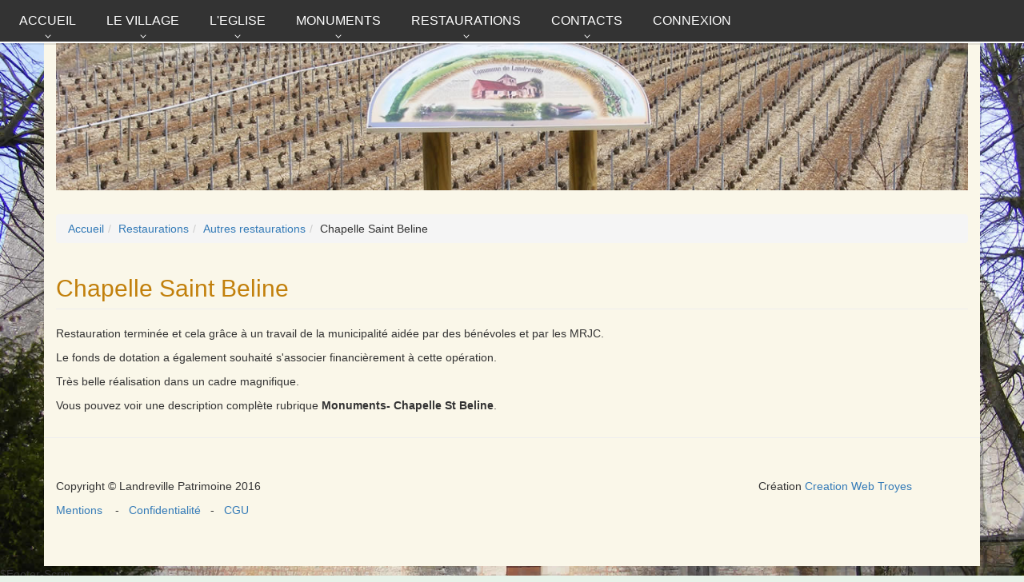

--- FILE ---
content_type: text/html; charset=UTF-8
request_url: https://www.landreville-patrimoine.fr/chapelle-saint-beline.html
body_size: 4202
content:
<!DOCTYPE html>
<html lang="fr">

<head>
	<base href="https://www.landreville-patrimoine.fr/" />
    <meta charset="utf-8">
    <meta http-equiv="X-UA-Compatible" content="IE=edge">
    <meta name="viewport" content="width=device-width, initial-scale=1">
    <meta name="description" content="">
    <meta name="author" content="">
    <title>Landreville patrimoine et culture - Chapelle Saint Beline</title>

	    <!-- Bootstrap Core CSS -->
    <!-link href="./assets/bootstrap-modern-business/css/bootstrap.min.css" rel="stylesheet"-->
	<link href="./assets/bootstrap/css/bootstrap.css" rel="stylesheet">

    <!-- Custom CSS -->
    <link href="./assets/bootstrap-modern-business/css/modern-business.css" rel="stylesheet">

    <!-- Custom Fonts -->
    <link href="./assets/bootstrap-modern-business/font-awesome/css/font-awesome.min.css" rel="stylesheet" type="text/css">

    <!-- HTML5 Shim and Respond.js IE8 support of HTML5 elements and media queries -->
    <!-- WARNING: Respond.js doesn't work if you view the page via file:// -->
    <!--[if lt IE 9]>
        <script src="https://oss.maxcdn.com/libs/html5shiv/3.7.0/html5shiv.js"></script>
        <script src="https://oss.maxcdn.com/libs/respond.js/1.4.2/respond.min.js"></script>
    <![endif]-->
<script id="Cookiebot" src="https://consent.cookiebot.com/uc.js" data-cbid="f577eff1-b564-445f-91ab-5aaf87973562" data-blockingmode="auto" type="text/javascript"></script>




    <link href="./assets/css/styles.css" rel="stylesheet">
	<link href="./assets/css/menu.css" rel="stylesheet">

	<!-- zoomple -->
<link rel="stylesheet" media="screen" href="/assets/Zoomple/styles/zoomple.css" type="text/css" />
<script src="http://www.landreville-patrimoine.fr/assets/bootstrap-modern-business/js/jquery.js" type="text/javascript"></script>
<!-- zoomple suite -->
<script src="http://www.landreville-patrimoine.fr/assets/Zoomple/zoomple.js" type="text/javascript"></script>
<script type="text/javascript">
	$(document).ready(function() { 	
	$('.zoomple').zoomple({ 
		blankURL : 'images/blank.gif',
		bgColor : '#90D5D9',
		loaderURL : 'images/loader.gif',
		offset : {x:-150,y:-150},
		zoomWidth : 300,  
		zoomHeight : 300,
		roundedCorners : true
	});
	$('.zoomple2').zoomple({ 
		blankURL : 'images/blank.gif',
		loaderURL : 'images/loader.gif',
		offset : {x:5,y:5},
		zoomWidth : 300,  
		zoomHeight : 300			
	});
	
	$('.zoompleFixed').zoomple({
		offset : {x:5,y:0},
		showOverlay : true , 
		roundedCorners: false, 
		windowPosition : {x:'right',y:'top'}, 
		zoomWidth : 450,  
		zoomHeight : 450, 
		attachWindowToMouse : false
	}); 
	$('.zoompleDiffWidth').zoomple({
		offset : {x:10,y:0},
		showOverlay : true , 
		zoomWidth : 250, 
		showCursor : true, 
		delay : 1000, 
		zoomHeight : 250
	}); 
	$('.zoomplecross').zoomple({
		offset : {x:10,y:10},
		bgColor : '#839CA1', 
		zoomWidth : 400, 
		showCursor : true, 
		zoomHeight : 400
	}); 
 }); 
</script> 

<!-- fin zoomple -->

</head>
<body>

	<!--$Navigation_HZ-modx-->
    <!-- Page Content -->
    <div class="container">
		<!-- START - MINIMAL CSS3 MENU -->
<label class="minimal-menu-button" for="mobile-nav">Menu</label>
<input class="minimal-menu-button" type="checkbox" id="mobile-nav" name="mobile-nav" />
<div class="minimal-menu pos-fixed clr-black hidden-print">

	<!-- outerTpl -->
<ul class="wrapper">
<!-- parentrowTpl Message d'accueil-->
<li class="submenu">
<a href="https://www.landreville-patrimoine.fr/">Accueil</a>
<input class="show-submenu" type="checkbox" id="show-submenu-1" name="show-submenu-1" />
<!-- innerTpl -->
<ul>
<li class="first"><a href="fonds-de-dotation-landreville-patrimoine-et-culture.html" title="Fonds de dotation "Landreville Patrimoine et Culture"" >Fonds de dotation "Landreville Patrimoine et Culture"</a></li>
<li class="last"><a href="comment-accompagner-le-fonds.html" title="Comment accompagner le Fonds ?" >Comment accompagner le Fonds ?</a></li>

</ul>
</li>
<!-- parentrowTpl .Bienvenue sur le site du Fonds de dotation "Landreville Patrimoine & Culture", accompagnant financièrement toute action culturelle d'intérêt général. Découvrez le riche patrimoine de Landreville. Discover the wealth of Landreville through this site-->
<li class="submenu">
<a href="présentation/">Le village</a>
<input class="show-submenu" type="checkbox" id="show-submenu-1" name="show-submenu-1" />
<!-- innerTpl -->
<ul>
<li class="first"><a href="lhistoire-de-landreville.html" title="L'Histoire de Landreville" >L'Histoire de Landreville</a></li>
<li class="last"><a href="le-patrimoine-naturel.html" title="Parcours découverte" >Parcours découverte</a></li>

</ul>
</li>
<!-- parentrowTpl -->
<li class="submenu">
<a href="leglise/">L'eglise</a>
<input class="show-submenu" type="checkbox" id="show-submenu-1" name="show-submenu-1" />
<!-- innerTpl -->
<ul>
<li class="first"><a href="presentation-eglise.html" title="Eglise : Présentation" >Présentation de l'église de Landreville</a></li>
<!-- parentrowTpl -->
<li class="submenu">
<a href="le-retable/">Le Retable</a>
<input class="show-submenu" type="checkbox" id="show-submenu-1" name="show-submenu-1" />
<!-- innerTpl -->
<ul>
<li class="first"><a href="retable-de-la-sainte-vierge.html" title="Retable de la sainte Vierge" >Retable de la sainte Vierge</a></li>
<li><a href="le-maître-autel.html" title="Le Maître Autel" >Le Maître Autel</a></li>
<li class="last"><a href="le-retable-de-sainte-béline.html" title="Le retable de sainte Béline" >Le retable de sainte Béline</a></li>

</ul>
</li>
<li><a href="l-eglise-2.html" title="Les vitraux de l'église de Landreville" >Les Vitraux</a></li>
<li><a href="le-calvaire.html" title="Le calvaire" >Le calvaire</a></li>
<li><a href="mobilier-liturgique.html" title="Mobilier liturgique" >Mobilier liturgique</a></li>
<li><a href="les-sculptures-et-statues.html" title="Les sculptures et statues" >Les Sculptures et statues</a></li>
<li><a href="le-chemin-de-croix.html" title="Le chemin de croix" >Le chemin de croix</a></li>
<li><a href="recherches-stratigraphiques.html" title="Recherches stratigraphiques" >Recherches stratigraphiques</a></li>
<li class="last"><a href="en-savoir-plus-saints-intercesseurs.html" title="En savoir plus..." >En savoir plus...</a><!-- innerTpl -->
<ul>
<li class="first"><a href="les-saints-intercesseurs-et-les-reliques.html" title="Les saints intercesseurs et les reliques dans l'église de Landreville" >Les saints intercesseurs et les reliques dans l'église de Landreville</a></li>

</ul></li>

</ul>
</li>
<!-- parentrowTpl -->
<li class="submenu">
<a href="monuments/">Monuments</a>
<input class="show-submenu" type="checkbox" id="show-submenu-1" name="show-submenu-1" />
<!-- innerTpl -->
<ul>
<li class="first"><a href="calvaire.html" title="Calvaire" >Le Calvaire</a></li>
<li><a href="la-fontaine/" title="La Fontaine Sainte-Béline" >La Fontaine Sainte-Béline</a></li>
<li><a href="le-lavoir.html" title="Le Lavoir" >Le Lavoir</a></li>
<li><a href="la-chapelle-sainte-béline/" title="La Chapelle Sainte-Béline" >La Chapelle Sainte-Béline</a></li>
<li class="last"><a href="le-bief.html" title="Le bief" >Le bief</a></li>

</ul>
</li>
<!-- parentrowTpl -->
<li class="submenu">
<a href="restaurations/">Restaurations</a>
<input class="show-submenu" type="checkbox" id="show-submenu-1" name="show-submenu-1" />
<!-- innerTpl -->
<ul>
<li class="first"><a href="restauration-de-léglise/" title="Restauration de l'église" >Restauration de l'église</a></li>
<!-- parentrowTpl -->
<li class="submenu">
<a href="structure-du-bâtiment/">Structure du bâtiment</a>
<input class="show-submenu" type="checkbox" id="show-submenu-1" name="show-submenu-1" />
<!-- innerTpl -->
<ul>
<li class="first"><a href="echafaudages.html" title="Échafaudages" >Échafaudages</a></li>
<li><a href="clocher.html" title="Le Clocher" >Le Clocher</a></li>
<li><a href="couverture-nef.html" title="Couverture nef" >Couverture nef</a></li>
<li><a href="extérieurs.html" title="Restauration extérieure" >Restauration extérieure</a></li>
<li class="last"><a href="intérieur.html" title="Restauration intérieure" >Restauration intérieure</a></li>

</ul>
</li>
<!-- parentrowTpl -->
<li class="submenu">
<a href="peintures-fresques/">Peintures - Fresques</a>
<input class="show-submenu" type="checkbox" id="show-submenu-1" name="show-submenu-1" />
<!-- innerTpl -->
<ul>
<li class="first"><a href="peintures,-fresques.html" title="Peintures, fresques" >Peintures, fresques</a></li>
<li class="last"><a href="divers.html" title="Divers" >Divers</a></li>

</ul>
</li>
<!-- parentrowTpl -->
<li class="submenu">
<a href="restauration-du-mobilier-liturgique/">Mobilier liturgique</a>
<input class="show-submenu" type="checkbox" id="show-submenu-1" name="show-submenu-1" />
<!-- innerTpl -->
<ul>
<li class="first"><a href="statues.html" title="Retables" >Retables</a></li>

</ul>
</li>
<!-- parentrowTpl -->
<li class="submenu">
<a href="autres-restaurations/">Autres restaurations</a>
<input class="show-submenu" type="checkbox" id="show-submenu-1" name="show-submenu-1" />
<!-- innerTpl -->
<ul>
<li class="first"><a href="site-de-léglise.html" title="Site de l'église" >Site de l'église</a></li>
<li class="last active"><a href="chapelle-saint-beline.html" title="Chapelle Saint Beline" >Chapelle Saint Beline</a></li>

</ul>
</li>

</ul>
</li>
<!-- parentrowTpl Contacter le Fonds de dotation-->
<li class="submenu">
<a href="contact/">Contacts</a>
<input class="show-submenu" type="checkbox" id="show-submenu-1" name="show-submenu-1" />
<!-- innerTpl -->
<ul>
<li class="first"><a href="revue-de-presse.html" title="Revue de presse" >Revue de presse</a></li>
<li class="last"><a href="liens-externes.html" title="Liens externes" >Liens externes</a></li>

</ul>
</li>

<li>
	<a  href="/index.php?id=17">connexion</a><!--   &logoutTpl=`lgnLogoutTpl` &errTpl=`lgnErrTpl`  &logoutResourceId=`1`]]-->
</li>
</ul>
</div>
<!-- END - MINIMAL CSS3 MENU -->
        <!-- Marketing Icons Section -->
        <div class="row">
            <div class="col-lg-12">
				<img src="img/Banner_table_orient.jpg" class="img-responsive img-portfolio img-hover img-banner" alt="Banniere site Landreville patrimoine" style="max-width: 100%; height: auto;" />
            </div>

            <div class="col-lg-12">
				<ol class="breadcrumb">
  <!--li><a href="https://www.landreville-patrimoine.fr/">Landreville patrimoine et culture</a></li-->
  <li><a href="https://www.landreville-patrimoine.fr/">Accueil</a></li><li><a href="restaurations/">Restaurations</a></li><li><a href="autres-restaurations/">Autres restaurations</a></li><li>Chapelle Saint Beline</li>
</ol>

				<h2 class="page-header">Chapelle Saint Beline</h2>
				<h4></h4>
				<h3></h3>
				<h3> </h3>
				<p>Restauration terminée et cela grâce à un travail de la municipalité aidée par des bénévoles et par les MRJC.</p>

<p>Le fonds de dotation a également souhaité s'associer financièrement à cette opération.</p>

<p>Très belle réalisation dans un cadre magnifique.</p>

<p>Vous pouvez voir une description complète rubrique<strong> Monuments- Chapelle St Beline</strong>.</p>

			</div>			

        </div>
        <!-- /.row -->

        <hr>

		        <!-- Footer -->
        <footer>
            <div class="row">
                <div class="col-lg-9">
                    <p>Copyright &copy; Landreville Patrimoine 2016</p>
                    <p> 
<a href="https://www.landreville-patrimoine.fr/mentions-legales.html">Mentions &nbsp;&nbsp; </a>  -  
<a href="https://www.landreville-patrimoine.fr/confidentialité.html"> &nbsp;&nbsp;Confidentialité&nbsp;&nbsp; </a>  -  
<a href="https://www.landreville-patrimoine.fr/conditions-générales-d’utilisation.html"> &nbsp;&nbsp;CGU </a> </p>
                </div>
			    <div class="col-lg-3 right">
                    <p>Création <a href="https://www.webcreatroyes.fr" target="_blank">Creation Web Troyes</a></p>
                </div>
			</div>
        </footer>


    </div>
    <!-- /.container -->
$Footer-Script
<script>
  (function(i,s,o,g,r,a,m){i['GoogleAnalyticsObject']=r;i[r]=i[r]||function(){
  (i[r].q=i[r].q||[]).push(arguments)},i[r].l=1*new Date();a=s.createElement(o),
  m=s.getElementsByTagName(o)[0];a.async=1;a.src=g;m.parentNode.insertBefore(a,m)
  })(window,document,'script','//www.google-analytics.com/analytics.js','ga');

  ga('create', 'UA-74418725-1', 'auto');
  ga('send', 'pageview');

</script>
<!-- Google tag (gtag.js) -->
<script async src="https://www.googletagmanager.com/gtag/js?id=G-2X5R5JT47V"></script>
<script>
  window.dataLayer = window.dataLayer || [];
  function gtag(){dataLayer.push(arguments);}
  gtag('js', new Date());

  gtag('config', 'G-2X5R5JT47V');
</script>
<!-- Matomo -->
<script>
  var _paq = window._paq = window._paq || [];
  /* tracker methods like "setCustomDimension" should be called before "trackPageView" */
  _paq.push(['trackPageView']);
  _paq.push(['enableLinkTracking']);
  (function() {
    var u="https://stat.studio-internet.fr/";
    _paq.push(['setTrackerUrl', u+'matomo.php']);
    _paq.push(['setSiteId', '4']);
    var d=document, g=d.createElement('script'), s=d.getElementsByTagName('script')[0];
    g.async=true; g.src=u+'matomo.js'; s.parentNode.insertBefore(g,s);
  })();
</script>
<!-- End Matomo Code -->
</body>

</html>


--- FILE ---
content_type: text/css
request_url: https://www.landreville-patrimoine.fr/assets/css/styles.css
body_size: 1747
content:
/* Global Styles */

body {
font-family: "Helvetica Neue",Helvetica,Arial,sans-serif;
    background: url('/assets/img/eglise1900-50pc.jpg') no-repeat center center fixed;
    -webkit-background-size: cover;
    -moz-background-size: cover;
    background-size: cover;
    -o-background-size: cover;    
font-size: 14px;
line-height: 1.42857143;
color: #333;
background-color: #E7F3E9;
	padding-top: 0px;
}
.container > .navbar-header {
    background-color: #222;
}
.navbar-inverse .navbar-collapse, .navbar-inverse .navbar-form {
    background-color: #222;
}
.navbar-right {
/*    float: left !important;*/
}

.container{
background-color: #faf7e9;
padding-right: 0px;
padding-left: 0px;
}
.panel-default {
    border-color: #ffffff #ddd #ddd #ffffff !important;
}
.panel-default>.panel-heading {
color: #333;
background-color: #C2F5D2;
/*border-color: #ddd;*/
border-color: #ffffff #ddd #ddd #ffffff !important;
}
.panel-heading {
    border-radius: 40px 0px 20px 0px;
    -moz-border-radius: 40px 0px 20px 0px;
    -webkit-border-radius: 40px 0px 20px 0px;
}
.panel-body {
    border-color: #ffffff #ffffff #ffffff #ddd !important;
    border: 1px solid transparent;
}
.height200{
	height: 200px;
}
.bottom-button{ /* Boutons page accueil 3 encart*/
	position:absolute; bottom:0;
	padding-bottom: 30px;
}
.row {
    margin-right: 0px;
    margin-left: 0px;
}

.img-banner{

}




/* BASE PAGE STYLE */

body		{ margin: 0px 0; }/*font-family: Arial, sans-serif;	background: #fff; }*/
/*
h1			{ font-weight: normal;	margin: 80px 0 30px; }
p			{ font-size: 14px; color: #666; }
.wrapper	{ max-width: 1000px; margin: 0 auto; }
-------------------------------------------------- */

/* font pour formulaire login*/
code {
    font-family: Helvetica,Arial,sans-serif;
}

h1, .h1 {
    color: #C2800C;
}
h2, .h2 {
    color: #C2800C;
}

--- FILE ---
content_type: text/css
request_url: https://www.landreville-patrimoine.fr/assets/css/menu.css
body_size: 11646
content:
/* ====================================================================================================
	MINIMAL CSS3 MENU
==================================================================================================== */
.minimal-menu {
/*	position: relative;*/
 position: fixed;
top:0;
left:50%;

	display: block;
	font-family: Gafata, Arial, sans-serif;
	text-decoration: none;
	border: 2px solid #fff;
	font-size: 0;
	line-height: 0;
	-webkit-box-shadow:	0 1px 0 1px rgba(0, 0, 0, 0.1);
	-moz-box-shadow:	0 1px 0 1px rgba(0, 0, 0, 0.1);
	box-shadow:			0 1px 0 1px rgba(0, 0, 0, 0.1);
}

.minimal-menu h3 {
	font-weight: normal;
}

.minimal-menu a {
	border-color: transparent;
}

.minimal-menu a:hover {
	-webkit-transition:	border-color 0.3s, background 0.3s;
	-moz-transition:	border-color 0.3s, background 0.3s;
	transition:			border-color 0.3s, background 0.3s;
}

	.minimal-menu ul,
	.minimal-menu ul li,
	.minimal-menu ul li a {
		position: relative;
	}

	.minimal-menu ul {
		z-index: 1;
	}

		.minimal-menu ul li {
			padding-bottom: 15px;
		}

			.minimal-menu ul li a {
				display: block;
				padding: 10px 18px;
				font-size: 16px;
				line-height: 20px;
				text-decoration: none;
			}
			
			.minimal-menu > ul > li > a {
				text-transform: uppercase; 
				border: 1px solid transparent;
				color: #fff;
			}

			.minimal-menu > ul > li:hover > a,
			.minimal-menu > ul > li.current > a {
				border: 1px solid #fff;
			}

			
.minimal-menu ul li.submenu > a:before,
.minimal-menu ul li.submenu > a:after {
	position: absolute;
	content: '';
	width: 5px;
	height: 1px;
	bottom: 0;
	left: 50%;
	background: #fff;
	-webkit-transition:	all 0.5s;
	-moz-transition:	all 0.5s;
	transition:			all 0.5s;
}

.minimal-menu ul li.submenu > a:before {
	margin-left: -4px;
	-webkit-transform:	rotate(45deg);
	-moz-transform:		rotate(45deg);
	transform:			rotate(45deg);
}

.minimal-menu ul li.submenu > a:after {
	margin-left: -1px;
	-webkit-transform:	rotate(-45deg);
	-moz-transform:		rotate(-45deg);
	transform:			rotate(-45deg);
}
			
/* RESPONSIVE
================================================== */
@media only screen and (min-width: 768px) {
	/* Blue
	----------------*/
	.minimal-menu.clr-blue {
		background: #5bc7fd;
	}
	
		.minimal-menu.clr-blue ul ul li:hover > a,
		.minimal-menu.clr-blue ul ul li.current > a {
			border-color: #5bc7fd;
		}
		
	/* Green
	----------------*/
	.minimal-menu.clr-green {
		background: #65e7a2;
	}

		.minimal-menu.clr-green ul ul li:hover > a,
		.minimal-menu.clr-green ul ul li.current > a {
			border-color: #65e7a2;
		}

	/* Orange
	----------------*/
	.minimal-menu.clr-orange {
		background: #e1c75f;
	}

		.minimal-menu.clr-orange ul ul li:hover > a,
		.minimal-menu.clr-orange ul ul li.current > a {
			border-color: #e1c75f;
		}

	/* Black
	----------------*/
	.minimal-menu.clr-black {
		background: #333;
	}
	
	.minimal-menu.clr-black > ul > li > a {
		color: #fff;
	}
	
	.minimal-menu.clr-black > ul > li:hover > a,
	.minimal-menu.clr-black > ul > li.current > a {
		border-color: #aaa;
	}
		
		.minimal-menu.clr-black ul ul li:hover > a,
		.minimal-menu.clr-black ul ul li.current > a {
			border-color: #999;
		}
		
	/* White
	----------------*/
	.minimal-menu.clr-white {
		background: #fff;
		border-color: #000;
	}
	
	.minimal-menu.clr-white > ul > li > a {
		color: #000;
	}

	.minimal-menu.clr-white > ul > li:hover > a,
	.minimal-menu.clr-white > ul > li.current > a {
		border-color: #aaa;
	}
		
		.minimal-menu.clr-white ul ul li:hover > a,
		.minimal-menu.clr-white ul ul li.current > a {
			border-color: #999;
		}
		
		.minimal-menu.clr-white > ul > li.submenu > a:before,
		.minimal-menu.clr-white > ul > li.submenu > a:after {
			background: #999;
		}

	
	
	.minimal-menu-button {
		display: none;
	}
	
	
	.minimal-menu {
		-webkit-border-radius:	30px;
		-moz-border-radius:		30px;
		border-radius:			30px;
	}
	
	.minimal-menu.pos-fixed {
		/* position: fixed;*/ /*  supprimer pour centrer le menu dans la div */
		top: -2px;
		left: -2px;
		right: -2px;
		z-index: 9999;
		-webkit-border-radius:	0;
		-moz-border-radius:		0;
		border-radius:			0;
	}
	
	.minimal-menu a {
		white-space: nowrap;
		-webkit-border-radius:	50px;
		-moz-border-radius:		50px;
		border-radius:			50px;
	}

	.minimal-menu > ul {
		margin-bottom: -15px !important;
		padding: 5px;
	}
		
		.minimal-menu ul li {
			display: inline-block;
		}

			.minimal-menu ul li.submenu:hover > a:before,
			.minimal-menu ul li.submenu:hover > a:after {
				bottom: -20px;
				opacity: 0;
			}
		
	/*** Submenu ***/
	.minimal-menu ul ul, .minimal-menu ul .menu-wrapper {
		position: absolute;
		display: block;
		visibility: hidden;
		z-index: 1;
		height: auto;
		left: 3px;
		top: 100%;
		margin: 0;
		padding: 0;
		background: #faf7e9;
		border: 1px solid #e3e3e3;
		border-bottom-width: 3px;
		opacity: 0;

		-webkit-border-radius:	3px;
		-moz-border-radius:		3px;
		border-radius:			3px;
	}

	.minimal-menu ul li:hover > ul, .minimal-menu ul li:hover > .menu-wrapper {
		-webkit-transition: opacity 0.3s, padding 0.3s;
		-moz-transition:	opacity 0.3s, padding 0.3s;
		transition:			opacity 0.3s, padding 0.3s;
		visibility: visible;
		padding: 10px 0;
		opacity: 1;
	}

		.minimal-menu ul ul li {
			display: block;
			overflow: hidden;
			height: auto;
			padding: 10px;
			-webkit-transition:	padding 0.3s;
			-moz-transition:	padding 0.3s;
			transition:			padding 0.3s;
		}
		
			.minimal-menu ul ul li a {
				font-size: 14px;
				color: #666;
				border: 1px solid transparent;
                background: #faf7e9;
			}

			.minimal-menu ul ul li:hover > a,
			.minimal-menu ul ul li.current > a {
				border-style: solid;
				border-width: 1px;
                background: #b37b18;
                color:#ffffff;
			}
			
		.minimal-menu ul li:hover ul li {
			overflow: visible;
			padding: 0 10px;
		}

			.minimal-menu ul ul li.submenu > a:before,
			.minimal-menu ul ul li.submenu > a:after {
				left: auto;
				top: 50%;
				right: 0;
				background: #ccc;
			}
			
			.minimal-menu ul ul li.submenu > a:before {
				margin-top: -1px;
			}
			
			.minimal-menu ul ul li.submenu > a:after {
				margin-top: 2px;
			}
			
			.minimal-menu ul ul li.submenu > a:hover:before,
			.minimal-menu ul ul li.submenu > a:hover:after {
				right: -13px;
			}
			
			
		.minimal-menu ul ul ul {
			left: 100%;
			top: -11px;
		}

		
		/* Megamenu */
		.minimal-menu ul li.megamenu {
			position: static;
		}

			.minimal-menu ul .menu-wrapper {
				position: absolute;
				left: -1px;
				top: 100%;
				margin-top: -5px;
				width: 100%;
				-webkit-border-radius:	10px;
				-moz-border-radius:		10px;
				border-radius:			10px;
			}

			.minimal-menu ul .menu-wrapper a {
				white-space: inherit;
			}

				.minimal-menu ul .menu-wrapper .menu-col {
					position: relative;
					float: left;
					width: 23%;
					margin: 0 1%;
				}
				
					.minimal-menu ul .menu-wrapper h3 {
						margin: 20px 15px;
						font-size: 18px;
						line-height: 22px;
						color: #000;
					}

					.minimal-menu ul .menu-wrapper ul {
						position: relative;
						visibility: hidden;
						height: 100%;
						border: 0;
						opacity: 1;
						background: transparent;
					}
					
					.minimal-menu ul li:hover > .menu-wrapper ul {
						visibility: visible;
					}
						
						.minimal-menu ul .menu-wrapper ul li {
							padding: 0 10px;
						}
						
	.minimal-menu .show-submenu {
		display: none;
	}
}

@media only screen and (max-width: 767px) {
	/* Blue
	----------------*/
	.minimal-menu.clr-blue {
		background: #5bc7fd;
	}

	/* Green
	----------------*/
	.minimal-menu.clr-green {
		background: #65e7a2;
	}

	/* Orange
	----------------*/
	.minimal-menu.clr-orange {
		background: #e1c75f;
	}

	/* Black
	----------------*/
	.minimal-menu.clr-black {
		background: #000;
	}
	
	/* White
	----------------*/
	.minimal-menu.clr-white {
		background: #fff;
	}
	
	.minimal-menu.clr-white h3,
	.minimal-menu.clr-white ul li a {
		color: #000;
		border-bottom-color: rgba(0, 0, 0, 0.08);
	}
	
	.minimal-menu.clr-white h3 {
		background: rgba(0, 0, 0, 0.05);
	}
	
	.minimal-menu.clr-white ul li:hover a,
	.minimal-menu.clr-white ul li.current a {
		background: rgba(0, 0, 0, 0.1);
	}
	
		.minimal-menu.clr-white ul li li:hover a,
		.minimal-menu.clr-white ul li li.current a {
			background: rgba(0, 0, 0, 0.2);
		}
		
			.minimal-menu.clr-white ul li li li:hover a,
			.minimal-menu.clr-white ul li li li.current a {
				background: rgba(0, 0, 0, 0.3);
			}
		
	
	
	.minimal-menu {
		border-color: rgba(100%, 100%, 100%, 0.3);
	}
	
	.minimal-menu-button, .minimal-menu {
		position: fixed;
		right: 0;
		top: 0;
		z-index: 9999;
	}
	
	input.minimal-menu-button {
		display: none;
	}
	
	label.minimal-menu-button {
		display: inline-block;
		width: 50px;
		height: 50px;
		text-transform: uppercase;
		background: #000;
		color: #fff;
		cursor: pointer;
		text-indent: -9999px;
	}
	
	label.minimal-menu-button:before {
		position: absolute;
		content: '';
		width: 30px;
		height: 5px;
		left: 10px;
		bottom: 13px;
		border-top: 13px double #fff;
		border-bottom: 4px solid #fff;
		z-index: 1;
	}
	
	.minimal-menu {
		overflow: auto;
		left: -100%;
		top: 0;
		width: 55%;
		height: 100%;
		opacity: 0;
		-webkit-transition:	left 0.8s, opacity 0.5s;
		-moz-transition:	left 0.8s, opacity 0.5s;
		transition:			left 0.8s, opacity 0.5s;
	}
	
	#mobile-nav:checked + .minimal-menu {
		visibility: visible;
		left: 0;
		opacity: 1;
	}

	.minimal-menu h3, .minimal-menu ul li a {
		border-top: 1px solid transparent;
		border-bottom: 1px solid rgba(100%, 100%, 100%, 0.2);
		color: #fff;
	}
	
	.minimal-menu h3 {
		font-size: 18px;
		line-height: 1em;
		margin: 0;
		padding: 20px 0 20px 40px;
		color: #fff;
		background: rgba(100%, 100%, 100%, 0.10);
	}
	
	.minimal-menu ul {
		margin: 0;
		padding: 0;
	}
	
	.minimal-menu li, .minimal-menu a {
		display: block;
	}
	
	.minimal-menu li {
		position: relative;
	}
	
	.minimal-menu li:hover > a,
	.minimal-menu li.current > a {
		background: rgba(100%, 100%, 100%, 0.2);
	}
	
		.minimal-menu li li:hover > a,
		.minimal-menu li li.current > a {
			background: rgba(100%, 100%, 100%, 0.4);
		}
		
			.minimal-menu li li li:hover > a,
			.minimal-menu li li li.current > a {
				background: rgba(100%, 100%, 100%, 0.6);
			}
			
	
	.minimal-menu ul > li {
		padding-bottom: 0;
	}

	.minimal-menu > ul > li:hover > a,
	.minimal-menu > ul > li.current > a	{
		border-left: 1px solid transparent;
		border-right: 1px solid transparent;
	}
	
		.minimal-menu ul ul a {
			padding-left: 40px;
		}
		
		.minimal-menu ul ul ul a {
			padding-left: 55px;
		}
		
		.minimal-menu ul ul ul ul a {
			padding-left: 70px;
		}
		
			.minimal-menu ul ul li a {
				font-size: 14px;
			}

	.minimal-menu ul li.submenu > a:before,
	.minimal-menu ul li.submenu > a:after {
		top: 50%;
		left: auto;
		right: 12px;
	}
	
	.minimal-menu.clr-white ul li.submenu a:before,
	.minimal-menu.clr-white ul li.submenu a:after {
		background: #999;
	}
	
	.minimal-menu ul li.submenu > a:before {
		margin-top: -2px;
	}
	
	.minimal-menu ul li.submenu > a:after {
		margin-top: 1px;
	}

	
	.minimal-menu .show-submenu {
		position: absolute;
		display: block;
		left: 0;
		top: 0;
		width: 100%;
		height: 40px;
		min-width: 100%;
		min-height: 40px;
		margin: 0;
		opacity: 0;
		-webkit-appearance: none;
	}
	
	.minimal-menu .show-submenu + ul,
	.minimal-menu .show-submenu + .menu-wrapper {
		display: none;
		visibility: hidden;
	}
	
	.minimal-menu .show-submenu:checked + ul,
	.minimal-menu .show-submenu:checked + .menu-wrapper {
		display: block;
		visibility: visible;
	}
}

@media only screen and (max-width: 480px) {
	.minimal-menu {
		width: 70%;
	}
}

--- FILE ---
content_type: application/x-javascript
request_url: https://consentcdn.cookiebot.com/consentconfig/f577eff1-b564-445f-91ab-5aaf87973562/landreville-patrimoine.fr/configuration.js
body_size: 210
content:
CookieConsent.configuration.tags.push({id:47448118,type:"script",tagID:"",innerHash:"",outerHash:"",tagHash:"6314164886363",url:"https://consent.cookiebot.com/uc.js",resolvedUrl:"https://consent.cookiebot.com/uc.js",cat:[1]});CookieConsent.configuration.tags.push({id:47448120,type:"script",tagID:"",innerHash:"",outerHash:"",tagHash:"8034628087362",url:"",resolvedUrl:"",cat:[3]});

--- FILE ---
content_type: application/x-javascript; charset=utf-8
request_url: https://consent.cookiebot.com/f577eff1-b564-445f-91ab-5aaf87973562/cc.js?renew=false&referer=www.landreville-patrimoine.fr&dnt=false&init=false
body_size: 226
content:
if(console){var cookiedomainwarning='Error: The domain WWW.LANDREVILLE-PATRIMOINE.FR is not authorized to show the cookie banner for domain group ID f577eff1-b564-445f-91ab-5aaf87973562. Please add it to the domain group in the Cookiebot Manager to authorize the domain.';if(typeof console.warn === 'function'){console.warn(cookiedomainwarning)}else{console.log(cookiedomainwarning)}};